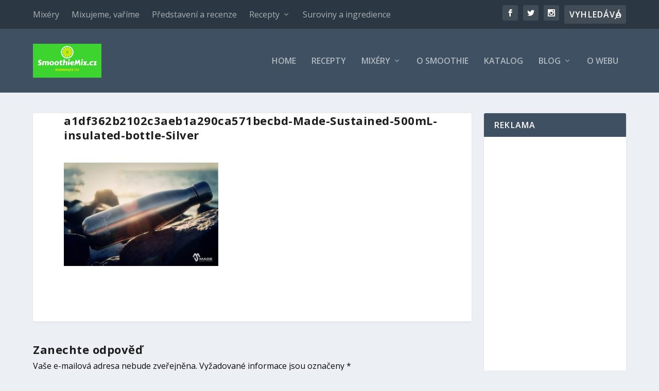

--- FILE ---
content_type: text/html; charset=utf-8
request_url: https://www.google.com/recaptcha/api2/aframe
body_size: 267
content:
<!DOCTYPE HTML><html><head><meta http-equiv="content-type" content="text/html; charset=UTF-8"></head><body><script nonce="bK4VXSuMk5-T4NbmeXimww">/** Anti-fraud and anti-abuse applications only. See google.com/recaptcha */ try{var clients={'sodar':'https://pagead2.googlesyndication.com/pagead/sodar?'};window.addEventListener("message",function(a){try{if(a.source===window.parent){var b=JSON.parse(a.data);var c=clients[b['id']];if(c){var d=document.createElement('img');d.src=c+b['params']+'&rc='+(localStorage.getItem("rc::a")?sessionStorage.getItem("rc::b"):"");window.document.body.appendChild(d);sessionStorage.setItem("rc::e",parseInt(sessionStorage.getItem("rc::e")||0)+1);localStorage.setItem("rc::h",'1769188394334');}}}catch(b){}});window.parent.postMessage("_grecaptcha_ready", "*");}catch(b){}</script></body></html>